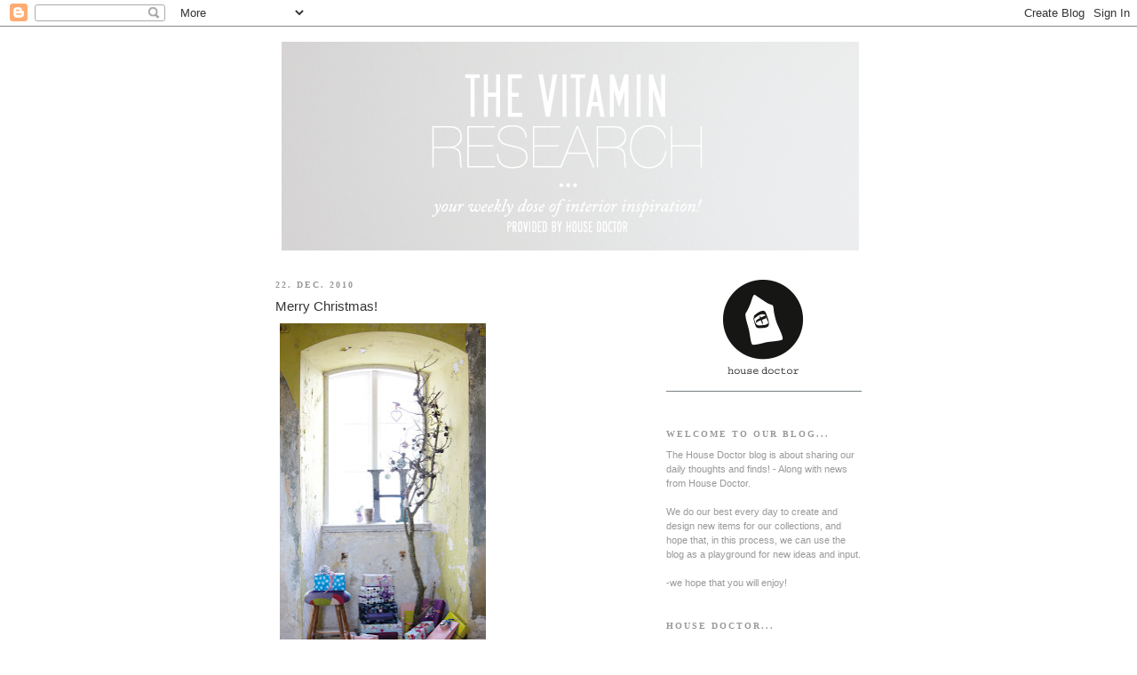

--- FILE ---
content_type: text/html; charset=UTF-8
request_url: https://housedoctordk.blogspot.com/2010/12/
body_size: 12025
content:
<!DOCTYPE html>
<html dir='ltr'>
<head>
<link href='https://www.blogger.com/static/v1/widgets/2944754296-widget_css_bundle.css' rel='stylesheet' type='text/css'/>
<meta content='text/html; charset=UTF-8' http-equiv='Content-Type'/>
<meta content='blogger' name='generator'/>
<link href='https://housedoctordk.blogspot.com/favicon.ico' rel='icon' type='image/x-icon'/>
<link href='http://housedoctordk.blogspot.com/2010/12/' rel='canonical'/>
<link rel="alternate" type="application/atom+xml" title="Interior vitamins by House Doctor - Atom" href="https://housedoctordk.blogspot.com/feeds/posts/default" />
<link rel="alternate" type="application/rss+xml" title="Interior vitamins by House Doctor - RSS" href="https://housedoctordk.blogspot.com/feeds/posts/default?alt=rss" />
<link rel="service.post" type="application/atom+xml" title="Interior vitamins by House Doctor - Atom" href="https://www.blogger.com/feeds/3402320895102591426/posts/default" />
<!--Can't find substitution for tag [blog.ieCssRetrofitLinks]-->
<meta content='http://housedoctordk.blogspot.com/2010/12/' property='og:url'/>
<meta content='Interior vitamins by House Doctor' property='og:title'/>
<meta content='' property='og:description'/>
<title>Interior vitamins by House Doctor: 12/2010</title>
<style id='page-skin-1' type='text/css'><!--
/*
-----------------------------------------------
Blogger Template Style
Name:     Minima
Date:     26 Feb 2004
Updated by: Blogger Team
----------------------------------------------- */
/* Use this with templates/template-twocol.html */
body {
background:#ffffff;
margin:0;
color:#333333;
font:x-small Georgia Serif;
font-size/* */:/**/small;
font-size: /**/small;
text-align: center;
}
a:link {
color:#a2c4c9;
text-decoration:none;
}
a:visited {
color:#a2c4c9;
text-decoration:none;
}
a:hover {
color:#333333;
text-decoration:underline;
}
a img {
border-width:0;
}
/* Header
-----------------------------------------------
*/
#header-wrapper {
width:660px;
margin:0 auto 10px;
border:1px solid #ffffff;
}
#header-inner {
background-position: center;
margin-left: auto;
margin-right: auto;
}
#header {
margin: 5px;
border: 1px solid #ffffff;
text-align: center;
color:#a77f3d;
}
#header h1 {
margin:5px 5px 0;
padding:15px 20px .25em;
line-height:1.2em;
text-transform:uppercase;
letter-spacing:.2em;
font: normal normal 10px Arial, Tahoma, Helvetica, FreeSans, sans-serif;
}
#header a {
color:#a77f3d;
text-decoration:none;
}
#header a:hover {
color:#a77f3d;
}
#header .description {
margin:0 5px 5px;
padding:0 20px 15px;
max-width:700px;
text-transform:uppercase;
letter-spacing:.2em;
line-height: 1.4em;
font: normal normal 10px Arial, Tahoma, Helvetica, FreeSans, sans-serif;
color: #a2c4c9;
}
#header img {
margin-left: auto;
margin-right: auto;
}
/* Outer-Wrapper
----------------------------------------------- */
#outer-wrapper {
width: 660px;
margin:0 auto;
padding:10px;
text-align:left;
font: normal normal 11px Arial, Tahoma, Helvetica, FreeSans, sans-serif;
}
#main-wrapper {
width: 410px;
float: left;
word-wrap: break-word; /* fix for long text breaking sidebar float in IE */
overflow: hidden;     /* fix for long non-text content breaking IE sidebar float */
}
#sidebar-wrapper {
width: 220px;
float: right;
word-wrap: break-word; /* fix for long text breaking sidebar float in IE */
overflow: hidden;      /* fix for long non-text content breaking IE sidebar float */
}
/* Headings
----------------------------------------------- */
h2 {
margin:1.5em 0 .75em;
font:normal bold 10px Georgia, Utopia, 'Palatino Linotype', Palatino, serif;
line-height: 1.4em;
text-transform:uppercase;
letter-spacing:.2em;
color:#999999;
}
/* Posts
-----------------------------------------------
*/
h2.date-header {
margin:1.5em 0 .5em;
}
.post {
margin:.5em 0 1.5em;
border-bottom:1px dotted #ffffff;
padding-bottom:1.5em;
}
.post h3 {
margin:.25em 0 0;
padding:0 0 4px;
font-size:140%;
font-weight:normal;
line-height:1.4em;
color:#333333;
}
.post h3 a, .post h3 a:visited, .post h3 strong {
display:block;
text-decoration:none;
color:#333333;
font-weight:normal;
}
.post h3 strong, .post h3 a:hover {
color:#333333;
}
.post-body {
margin:0 0 .75em;
line-height:1.6em;
}
.post-body blockquote {
line-height:1.3em;
}
.post-footer {
margin: .75em 0;
color:#999999;
text-transform:uppercase;
letter-spacing:.1em;
font: normal normal 10px Georgia, Utopia, 'Palatino Linotype', Palatino, serif;
line-height: 1.4em;
}
.comment-link {
margin-left:.6em;
}
.post img, table.tr-caption-container {
padding:4px;
border:1px solid #ffffff;
}
.tr-caption-container img {
border: none;
padding: 0;
}
.post blockquote {
margin:1em 20px;
}
.post blockquote p {
margin:.75em 0;
}
/* Comments
----------------------------------------------- */
#comments h4 {
margin:1em 0;
font-weight: bold;
line-height: 1.4em;
text-transform:uppercase;
letter-spacing:.2em;
color: #999999;
}
#comments-block {
margin:1em 0 1.5em;
line-height:1.6em;
}
#comments-block .comment-author {
margin:.5em 0;
}
#comments-block .comment-body {
margin:.25em 0 0;
}
#comments-block .comment-footer {
margin:-.25em 0 2em;
line-height: 1.4em;
text-transform:uppercase;
letter-spacing:.1em;
}
#comments-block .comment-body p {
margin:0 0 .75em;
}
.deleted-comment {
font-style:italic;
color:gray;
}
#blog-pager-newer-link {
float: left;
}
#blog-pager-older-link {
float: right;
}
#blog-pager {
text-align: center;
}
.feed-links {
clear: both;
line-height: 2.5em;
}
/* Sidebar Content
----------------------------------------------- */
.sidebar {
color: #999999;
line-height: 1.5em;
}
.sidebar ul {
list-style:none;
margin:0 0 0;
padding:0 0 0;
}
.sidebar li {
margin:0;
padding-top:0;
padding-right:0;
padding-bottom:.25em;
padding-left:15px;
text-indent:-15px;
line-height:1.5em;
}
.sidebar .widget, .main .widget {
border-bottom:1px dotted #ffffff;
margin:0 0 1.5em;
padding:0 0 1.5em;
}
.main .Blog {
border-bottom-width: 0;
}
/* Profile
----------------------------------------------- */
.profile-img {
float: left;
margin-top: 0;
margin-right: 5px;
margin-bottom: 5px;
margin-left: 0;
padding: 4px;
border: 1px solid #ffffff;
}
.profile-data {
margin:0;
text-transform:uppercase;
letter-spacing:.1em;
font: normal normal 10px Georgia, Utopia, 'Palatino Linotype', Palatino, serif;
color: #999999;
font-weight: bold;
line-height: 1.6em;
}
.profile-datablock {
margin:.5em 0 .5em;
}
.profile-textblock {
margin: 0.5em 0;
line-height: 1.6em;
}
.profile-link {
font: normal normal 10px Georgia, Utopia, 'Palatino Linotype', Palatino, serif;
text-transform: uppercase;
letter-spacing: .1em;
}
/* Footer
----------------------------------------------- */
#footer {
width:660px;
clear:both;
margin:0 auto;
padding-top:15px;
line-height: 1.6em;
text-transform:uppercase;
letter-spacing:.1em;
text-align: center;
}

--></style>
<link href='https://www.blogger.com/dyn-css/authorization.css?targetBlogID=3402320895102591426&amp;zx=c3c49673-0a2c-40f8-841a-66a7334c9c53' media='none' onload='if(media!=&#39;all&#39;)media=&#39;all&#39;' rel='stylesheet'/><noscript><link href='https://www.blogger.com/dyn-css/authorization.css?targetBlogID=3402320895102591426&amp;zx=c3c49673-0a2c-40f8-841a-66a7334c9c53' rel='stylesheet'/></noscript>
<meta name='google-adsense-platform-account' content='ca-host-pub-1556223355139109'/>
<meta name='google-adsense-platform-domain' content='blogspot.com'/>

</head>
<body>
<div class='navbar section' id='navbar'><div class='widget Navbar' data-version='1' id='Navbar1'><script type="text/javascript">
    function setAttributeOnload(object, attribute, val) {
      if(window.addEventListener) {
        window.addEventListener('load',
          function(){ object[attribute] = val; }, false);
      } else {
        window.attachEvent('onload', function(){ object[attribute] = val; });
      }
    }
  </script>
<div id="navbar-iframe-container"></div>
<script type="text/javascript" src="https://apis.google.com/js/platform.js"></script>
<script type="text/javascript">
      gapi.load("gapi.iframes:gapi.iframes.style.bubble", function() {
        if (gapi.iframes && gapi.iframes.getContext) {
          gapi.iframes.getContext().openChild({
              url: 'https://www.blogger.com/navbar/3402320895102591426?origin\x3dhttps://housedoctordk.blogspot.com',
              where: document.getElementById("navbar-iframe-container"),
              id: "navbar-iframe"
          });
        }
      });
    </script><script type="text/javascript">
(function() {
var script = document.createElement('script');
script.type = 'text/javascript';
script.src = '//pagead2.googlesyndication.com/pagead/js/google_top_exp.js';
var head = document.getElementsByTagName('head')[0];
if (head) {
head.appendChild(script);
}})();
</script>
</div></div>
<div id='outer-wrapper'><div id='wrap2'>
<!-- skip links for text browsers -->
<span id='skiplinks' style='display:none;'>
<a href='#main'>skip to main </a> |
      <a href='#sidebar'>skip to sidebar</a>
</span>
<div id='header-wrapper'>
<div class='header section' id='header'><div class='widget Header' data-version='1' id='Header1'>
<div id='header-inner'>
<a href='https://housedoctordk.blogspot.com/' style='display: block'>
<img alt='Interior vitamins by House Doctor' height='235px; ' id='Header1_headerimg' src='https://blogger.googleusercontent.com/img/b/R29vZ2xl/AVvXsEgUldXfiFDckkLlbGnJbCxyLYvThFsN3ch5QI9Vb0IIgCVANzftiAlKWNJTCPFZ4IFeUx-9zaWrvIXTYvGVakQ3EOXM_d0p0VE2yOIFoGbAYHJrymw6tihEM7ErsyjuyFk5BKjUo9Xd6aM/s650/ss14.png' style='display: block' width='650px; '/>
</a>
</div>
</div></div>
</div>
<div id='content-wrapper'>
<div id='crosscol-wrapper' style='text-align:center'>
<div class='crosscol no-items section' id='crosscol'></div>
</div>
<div id='main-wrapper'>
<div class='main section' id='main'><div class='widget Blog' data-version='1' id='Blog1'>
<div class='blog-posts hfeed'>

          <div class="date-outer">
        
<h2 class='date-header'><span>22. dec. 2010</span></h2>

          <div class="date-posts">
        
<div class='post-outer'>
<div class='post hentry uncustomized-post-template' itemprop='blogPost' itemscope='itemscope' itemtype='http://schema.org/BlogPosting'>
<meta content='https://blogger.googleusercontent.com/img/b/R29vZ2xl/AVvXsEgDfn8hgIVWoxQ-_HhcHIvzwJHz7zipXfjnylwq2e-blTMIs8bS6CQlGaJORFZrQNBYp7BFP0g1_kjmakA2RMAzOgOsZHH_DMDSCFhx_A7ek-ignlakxcdYFmA7ZRizhbb32gFWq0WQlt3Y/s400/merry-christmas.jpg' itemprop='image_url'/>
<meta content='3402320895102591426' itemprop='blogId'/>
<meta content='6528982805902488133' itemprop='postId'/>
<a name='6528982805902488133'></a>
<h3 class='post-title entry-title' itemprop='name'>
<a href='https://housedoctordk.blogspot.com/2010/12/merry-christmas.html'>Merry Christmas!</a>
</h3>
<div class='post-header'>
<div class='post-header-line-1'></div>
</div>
<div class='post-body entry-content' id='post-body-6528982805902488133' itemprop='description articleBody'>
<div class="separator" style="clear: both; text-align: center;"><a href="https://blogger.googleusercontent.com/img/b/R29vZ2xl/AVvXsEgDfn8hgIVWoxQ-_HhcHIvzwJHz7zipXfjnylwq2e-blTMIs8bS6CQlGaJORFZrQNBYp7BFP0g1_kjmakA2RMAzOgOsZHH_DMDSCFhx_A7ek-ignlakxcdYFmA7ZRizhbb32gFWq0WQlt3Y/s1600/merry-christmas.jpg" imageanchor="1" style="clear: left; float: left; margin-bottom: 1em; margin-right: 1em;"><img border="0" height="400" src="https://blogger.googleusercontent.com/img/b/R29vZ2xl/AVvXsEgDfn8hgIVWoxQ-_HhcHIvzwJHz7zipXfjnylwq2e-blTMIs8bS6CQlGaJORFZrQNBYp7BFP0g1_kjmakA2RMAzOgOsZHH_DMDSCFhx_A7ek-ignlakxcdYFmA7ZRizhbb32gFWq0WQlt3Y/s400/merry-christmas.jpg" width="232" /></a></div><br />
<div class="separator" style="clear: both; text-align: center;"><a href="https://blogger.googleusercontent.com/img/b/R29vZ2xl/AVvXsEjmVTVLYgJe1dBiFuy8ad8qRZjF0_f6yDud2OlFGijLmUt8vRMMC0RbI7zCrARAud5Xj3AORUFKzX_rcUvo54PzC_yA5qdH4ERTCqdCjbzQjnk25X8Nl1b7YZkk6sbNhYwv-mCLxF2y13VJ/s1600/merry-christmas1.jpg" imageanchor="1" style="clear: left; float: left; margin-bottom: 1em; margin-right: 1em;"><img border="0" height="400" src="https://blogger.googleusercontent.com/img/b/R29vZ2xl/AVvXsEjmVTVLYgJe1dBiFuy8ad8qRZjF0_f6yDud2OlFGijLmUt8vRMMC0RbI7zCrARAud5Xj3AORUFKzX_rcUvo54PzC_yA5qdH4ERTCqdCjbzQjnk25X8Nl1b7YZkk6sbNhYwv-mCLxF2y13VJ/s400/merry-christmas1.jpg" width="232" /></a></div><br />
<div class="separator" style="clear: both; text-align: center;"><a href="https://blogger.googleusercontent.com/img/b/R29vZ2xl/AVvXsEjojlBu0-ESQlfUDBj79Tpxq7ar33-b4hy5l4IrrgaSVHUQZRhwcPOrf3B62QRYDHpWIyTBr6vzAPkswrmL9nrTuwxiejr7tV_BdCrgwLEJowJnHMHDVWjVkGe7SHnltDB0tWYjfPNFgFwL/s1600/merry-christmas2.jpg" imageanchor="1" style="clear: left; float: left; margin-bottom: 1em; margin-right: 1em;"><img border="0" height="400" src="https://blogger.googleusercontent.com/img/b/R29vZ2xl/AVvXsEjojlBu0-ESQlfUDBj79Tpxq7ar33-b4hy5l4IrrgaSVHUQZRhwcPOrf3B62QRYDHpWIyTBr6vzAPkswrmL9nrTuwxiejr7tV_BdCrgwLEJowJnHMHDVWjVkGe7SHnltDB0tWYjfPNFgFwL/s400/merry-christmas2.jpg" width="232" /></a></div><br />
<div class="separator" style="clear: both; text-align: center;"><a href="https://blogger.googleusercontent.com/img/b/R29vZ2xl/AVvXsEjOyKZ9TjBBBlOTwpS4Jd0sblvhNUQk6CasapgwG-PFDYWopDUen9QEri-m0efvVfFJ7Hhv_bE_5IErUMMf5QxyYSxlSxax2Xz2kYqEwQD-7OV2p93Zh4qDV6saEog2MbyJPhoNepTwG2yO/s1600/merry-christmas3.jpg" imageanchor="1" style="clear: left; float: left; margin-bottom: 1em; margin-right: 1em;"><img border="0" height="400" src="https://blogger.googleusercontent.com/img/b/R29vZ2xl/AVvXsEjOyKZ9TjBBBlOTwpS4Jd0sblvhNUQk6CasapgwG-PFDYWopDUen9QEri-m0efvVfFJ7Hhv_bE_5IErUMMf5QxyYSxlSxax2Xz2kYqEwQD-7OV2p93Zh4qDV6saEog2MbyJPhoNepTwG2yO/s400/merry-christmas3.jpg" width="232" /></a></div><br />
<br />
<br />
<br />
<br />
<br />
<br />
<br />
<br />
<br />
<br />
<br />
<br />
<br />
<br />
<br />
<br />
<br />
<br />
<br />
<br />
<br />
Merry Christmas to all of you!<br />
Thank you for all of your participation here on our blog - we are looking forward to yet a exciting year!<br />
<br />
We will be on Christmas holiday until the 3. of January 2011<br />
- See you!
<div style='clear: both;'></div>
</div>
<div class='post-footer'>
<div class='post-footer-line post-footer-line-1'>
<span class='post-author vcard'>
POSTED BY
<span class='fn' itemprop='author' itemscope='itemscope' itemtype='http://schema.org/Person'>
<meta content='https://www.blogger.com/profile/10071870535139395216' itemprop='url'/>
<a class='g-profile' href='https://www.blogger.com/profile/10071870535139395216' rel='author' title='author profile'>
<span itemprop='name'>House Doctor</span>
</a>
</span>
</span>
<span class='post-timestamp'>
</span>
<span class='post-comment-link'>
<a class='comment-link' href='https://housedoctordk.blogspot.com/2010/12/merry-christmas.html#comment-form' onclick=''>
6 kommentarer:
  </a>
</span>
<span class='post-icons'>
<span class='item-action'>
<a href='https://www.blogger.com/email-post/3402320895102591426/6528982805902488133' title='Send opslag med mail'>
<img alt='' class='icon-action' height='13' src='https://resources.blogblog.com/img/icon18_email.gif' width='18'/>
</a>
</span>
<span class='item-control blog-admin pid-159128050'>
<a href='https://www.blogger.com/post-edit.g?blogID=3402320895102591426&postID=6528982805902488133&from=pencil' title='Rediger opslag'>
<img alt='' class='icon-action' height='18' src='https://resources.blogblog.com/img/icon18_edit_allbkg.gif' width='18'/>
</a>
</span>
</span>
<div class='post-share-buttons goog-inline-block'>
<a class='goog-inline-block share-button sb-email' href='https://www.blogger.com/share-post.g?blogID=3402320895102591426&postID=6528982805902488133&target=email' target='_blank' title='Send med mail'><span class='share-button-link-text'>Send med mail</span></a><a class='goog-inline-block share-button sb-blog' href='https://www.blogger.com/share-post.g?blogID=3402320895102591426&postID=6528982805902488133&target=blog' onclick='window.open(this.href, "_blank", "height=270,width=475"); return false;' target='_blank' title='Blog om dette!'><span class='share-button-link-text'>Blog om dette!</span></a><a class='goog-inline-block share-button sb-twitter' href='https://www.blogger.com/share-post.g?blogID=3402320895102591426&postID=6528982805902488133&target=twitter' target='_blank' title='Del på X'><span class='share-button-link-text'>Del på X</span></a><a class='goog-inline-block share-button sb-facebook' href='https://www.blogger.com/share-post.g?blogID=3402320895102591426&postID=6528982805902488133&target=facebook' onclick='window.open(this.href, "_blank", "height=430,width=640"); return false;' target='_blank' title='Del via Facebook'><span class='share-button-link-text'>Del via Facebook</span></a><a class='goog-inline-block share-button sb-pinterest' href='https://www.blogger.com/share-post.g?blogID=3402320895102591426&postID=6528982805902488133&target=pinterest' target='_blank' title='Del på Pinterest'><span class='share-button-link-text'>Del på Pinterest</span></a>
</div>
</div>
<div class='post-footer-line post-footer-line-2'>
<span class='post-labels'>
</span>
</div>
<div class='post-footer-line post-footer-line-3'>
<span class='post-location'>
</span>
</div>
</div>
</div>
</div>

          </div></div>
        

          <div class="date-outer">
        
<h2 class='date-header'><span>20. dec. 2010</span></h2>

          <div class="date-posts">
        
<div class='post-outer'>
<div class='post hentry uncustomized-post-template' itemprop='blogPost' itemscope='itemscope' itemtype='http://schema.org/BlogPosting'>
<meta content='https://blogger.googleusercontent.com/img/b/R29vZ2xl/AVvXsEiR3Ll0y5krBtACEb-5T0kLPoiZAnZ2T88q8R-U_esbflurdhFFTttrSjNqhAzDcdD0bJIHII6bIsv4x6zKom4Dm1Ffl_xj4OIlc36r0Dyo9BOp631bAThBxL2plhLDgxJv7EXcLJYWjl28/s400/ramasjan.png' itemprop='image_url'/>
<meta content='3402320895102591426' itemprop='blogId'/>
<meta content='4153663341563979201' itemprop='postId'/>
<a name='4153663341563979201'></a>
<h3 class='post-title entry-title' itemprop='name'>
<a href='https://housedoctordk.blogspot.com/2010/12/house-doctor-on-dr-ramasjang.html'>House Doctor on DR Ramasjang</a>
</h3>
<div class='post-header'>
<div class='post-header-line-1'></div>
</div>
<div class='post-body entry-content' id='post-body-4153663341563979201' itemprop='description articleBody'>
<div class="separator" style="clear: both; text-align: center;"><a href="https://blogger.googleusercontent.com/img/b/R29vZ2xl/AVvXsEiR3Ll0y5krBtACEb-5T0kLPoiZAnZ2T88q8R-U_esbflurdhFFTttrSjNqhAzDcdD0bJIHII6bIsv4x6zKom4Dm1Ffl_xj4OIlc36r0Dyo9BOp631bAThBxL2plhLDgxJv7EXcLJYWjl28/s1600/ramasjan.png" imageanchor="1" style="clear: left; float: left; margin-bottom: 1em; margin-right: 1em;"><img border="0" height="227" src="https://blogger.googleusercontent.com/img/b/R29vZ2xl/AVvXsEiR3Ll0y5krBtACEb-5T0kLPoiZAnZ2T88q8R-U_esbflurdhFFTttrSjNqhAzDcdD0bJIHII6bIsv4x6zKom4Dm1Ffl_xj4OIlc36r0Dyo9BOp631bAThBxL2plhLDgxJv7EXcLJYWjl28/s400/ramasjan.png" width="400" /></a></div><br />
<br />
<br />
<br />
<br />
<br />
<br />
<br />
<br />
<br />
<br />
<br />
Danish televison has a cool channel and website for kids, Ramasjang. They have decorated a web site, "Christmas Gift workshop", with only House Doctor items - We think it is so fun and cool - check it out <a href="http://www.dr.dk/Ramasjang/skab/julegaver/index.htm">here</a>!
<div style='clear: both;'></div>
</div>
<div class='post-footer'>
<div class='post-footer-line post-footer-line-1'>
<span class='post-author vcard'>
POSTED BY
<span class='fn' itemprop='author' itemscope='itemscope' itemtype='http://schema.org/Person'>
<meta content='https://www.blogger.com/profile/10071870535139395216' itemprop='url'/>
<a class='g-profile' href='https://www.blogger.com/profile/10071870535139395216' rel='author' title='author profile'>
<span itemprop='name'>House Doctor</span>
</a>
</span>
</span>
<span class='post-timestamp'>
</span>
<span class='post-comment-link'>
<a class='comment-link' href='https://housedoctordk.blogspot.com/2010/12/house-doctor-on-dr-ramasjang.html#comment-form' onclick=''>
Ingen kommentarer:
  </a>
</span>
<span class='post-icons'>
<span class='item-action'>
<a href='https://www.blogger.com/email-post/3402320895102591426/4153663341563979201' title='Send opslag med mail'>
<img alt='' class='icon-action' height='13' src='https://resources.blogblog.com/img/icon18_email.gif' width='18'/>
</a>
</span>
<span class='item-control blog-admin pid-159128050'>
<a href='https://www.blogger.com/post-edit.g?blogID=3402320895102591426&postID=4153663341563979201&from=pencil' title='Rediger opslag'>
<img alt='' class='icon-action' height='18' src='https://resources.blogblog.com/img/icon18_edit_allbkg.gif' width='18'/>
</a>
</span>
</span>
<div class='post-share-buttons goog-inline-block'>
<a class='goog-inline-block share-button sb-email' href='https://www.blogger.com/share-post.g?blogID=3402320895102591426&postID=4153663341563979201&target=email' target='_blank' title='Send med mail'><span class='share-button-link-text'>Send med mail</span></a><a class='goog-inline-block share-button sb-blog' href='https://www.blogger.com/share-post.g?blogID=3402320895102591426&postID=4153663341563979201&target=blog' onclick='window.open(this.href, "_blank", "height=270,width=475"); return false;' target='_blank' title='Blog om dette!'><span class='share-button-link-text'>Blog om dette!</span></a><a class='goog-inline-block share-button sb-twitter' href='https://www.blogger.com/share-post.g?blogID=3402320895102591426&postID=4153663341563979201&target=twitter' target='_blank' title='Del på X'><span class='share-button-link-text'>Del på X</span></a><a class='goog-inline-block share-button sb-facebook' href='https://www.blogger.com/share-post.g?blogID=3402320895102591426&postID=4153663341563979201&target=facebook' onclick='window.open(this.href, "_blank", "height=430,width=640"); return false;' target='_blank' title='Del via Facebook'><span class='share-button-link-text'>Del via Facebook</span></a><a class='goog-inline-block share-button sb-pinterest' href='https://www.blogger.com/share-post.g?blogID=3402320895102591426&postID=4153663341563979201&target=pinterest' target='_blank' title='Del på Pinterest'><span class='share-button-link-text'>Del på Pinterest</span></a>
</div>
</div>
<div class='post-footer-line post-footer-line-2'>
<span class='post-labels'>
</span>
</div>
<div class='post-footer-line post-footer-line-3'>
<span class='post-location'>
</span>
</div>
</div>
</div>
</div>

          </div></div>
        

          <div class="date-outer">
        
<h2 class='date-header'><span>17. dec. 2010</span></h2>

          <div class="date-posts">
        
<div class='post-outer'>
<div class='post hentry uncustomized-post-template' itemprop='blogPost' itemscope='itemscope' itemtype='http://schema.org/BlogPosting'>
<meta content='https://blogger.googleusercontent.com/img/b/R29vZ2xl/AVvXsEgs24X4XnWLPDXhBSLtzfIbM0phfy6s76CLTLyD5eXwx3P8r14rLRBW4VP2yAPdCIpf0xW-lwBx3tPCsq-Pd9LcQRtjzIGGoVfIrsQnMxRO1khTc2yHkmt52avQAG6qiAqCEs4qoJVJdi8q/s400/Everyday11_1.jpg' itemprop='image_url'/>
<meta content='3402320895102591426' itemprop='blogId'/>
<meta content='7000566151173428349' itemprop='postId'/>
<a name='7000566151173428349'></a>
<h3 class='post-title entry-title' itemprop='name'>
<a href='https://housedoctordk.blogspot.com/2010/12/everyday-2011-first-sneak-peak.html'>Everyday 2011 - First Sneak Peak!</a>
</h3>
<div class='post-header'>
<div class='post-header-line-1'></div>
</div>
<div class='post-body entry-content' id='post-body-7000566151173428349' itemprop='description articleBody'>
<div class="separator" style="clear: both; text-align: center;"><a href="https://blogger.googleusercontent.com/img/b/R29vZ2xl/AVvXsEgs24X4XnWLPDXhBSLtzfIbM0phfy6s76CLTLyD5eXwx3P8r14rLRBW4VP2yAPdCIpf0xW-lwBx3tPCsq-Pd9LcQRtjzIGGoVfIrsQnMxRO1khTc2yHkmt52avQAG6qiAqCEs4qoJVJdi8q/s1600/Everyday11_1.jpg" imageanchor="1" style="clear: left; float: left; margin-bottom: 1em; margin-right: 1em;"><img border="0" height="270" src="https://blogger.googleusercontent.com/img/b/R29vZ2xl/AVvXsEgs24X4XnWLPDXhBSLtzfIbM0phfy6s76CLTLyD5eXwx3P8r14rLRBW4VP2yAPdCIpf0xW-lwBx3tPCsq-Pd9LcQRtjzIGGoVfIrsQnMxRO1khTc2yHkmt52avQAG6qiAqCEs4qoJVJdi8q/s400/Everyday11_1.jpg" width="400" /></a></div><br />
<div class="separator" style="clear: both; text-align: center;"><a href="https://blogger.googleusercontent.com/img/b/R29vZ2xl/AVvXsEju-DdmthBlY3taLiJTRGN_SNF6gxuuZ2k7DoTBZ_S0-mmEk6J8fAsr1g0l4ebsjYfG2FrFCLJ0PEOEYqMF3nKGT8qthiPFK5hWsgP8qV21mPcZ29fSLA9-z6VgwxzAsK9GvfkPQmgRfZ20/s1600/Everyday11_2.jpg" imageanchor="1" style="clear: left; float: left; margin-bottom: 1em; margin-right: 1em;"><img border="0" height="270" src="https://blogger.googleusercontent.com/img/b/R29vZ2xl/AVvXsEju-DdmthBlY3taLiJTRGN_SNF6gxuuZ2k7DoTBZ_S0-mmEk6J8fAsr1g0l4ebsjYfG2FrFCLJ0PEOEYqMF3nKGT8qthiPFK5hWsgP8qV21mPcZ29fSLA9-z6VgwxzAsK9GvfkPQmgRfZ20/s400/Everyday11_2.jpg" width="400" /></a></div><br />
<div class="separator" style="clear: both; text-align: center;"><a href="https://blogger.googleusercontent.com/img/b/R29vZ2xl/AVvXsEg7JuMpJOXxmmVKOm0OC-b9fmzvvlIzxIQuJ6BSuklmc9cNV0mjEX4JkCT1JbKFlF9Kb1T8Wd5oNfAF-1bHJKT8I_BWQVKDA713SfDHwB09Aksg4wQHXgtWYxOikrZqRGEE3M6Mjpji_ZCy/s1600/Everyday11_3.jpg" imageanchor="1" style="clear: left; float: left; margin-bottom: 1em; margin-right: 1em;"><img border="0" height="270" src="https://blogger.googleusercontent.com/img/b/R29vZ2xl/AVvXsEg7JuMpJOXxmmVKOm0OC-b9fmzvvlIzxIQuJ6BSuklmc9cNV0mjEX4JkCT1JbKFlF9Kb1T8Wd5oNfAF-1bHJKT8I_BWQVKDA713SfDHwB09Aksg4wQHXgtWYxOikrZqRGEE3M6Mjpji_ZCy/s400/Everyday11_3.jpg" width="400" /></a></div><br />
<br />
<br />
<br />
<br />
<br />
<br />
<br />
<br />
<br />
<br />
<br />
<br />
Here's the first sneak peak from our next collection - Everyday 2011!<br />
<br />
The catalogue wen't to print yesterday(we have been working hard all of December to make it) - and it will be online on our web site in the first week of the new year - we will announce the day here - we can't wait to show you!
<div style='clear: both;'></div>
</div>
<div class='post-footer'>
<div class='post-footer-line post-footer-line-1'>
<span class='post-author vcard'>
POSTED BY
<span class='fn' itemprop='author' itemscope='itemscope' itemtype='http://schema.org/Person'>
<meta content='https://www.blogger.com/profile/10071870535139395216' itemprop='url'/>
<a class='g-profile' href='https://www.blogger.com/profile/10071870535139395216' rel='author' title='author profile'>
<span itemprop='name'>House Doctor</span>
</a>
</span>
</span>
<span class='post-timestamp'>
</span>
<span class='post-comment-link'>
<a class='comment-link' href='https://housedoctordk.blogspot.com/2010/12/everyday-2011-first-sneak-peak.html#comment-form' onclick=''>
7 kommentarer:
  </a>
</span>
<span class='post-icons'>
<span class='item-action'>
<a href='https://www.blogger.com/email-post/3402320895102591426/7000566151173428349' title='Send opslag med mail'>
<img alt='' class='icon-action' height='13' src='https://resources.blogblog.com/img/icon18_email.gif' width='18'/>
</a>
</span>
<span class='item-control blog-admin pid-159128050'>
<a href='https://www.blogger.com/post-edit.g?blogID=3402320895102591426&postID=7000566151173428349&from=pencil' title='Rediger opslag'>
<img alt='' class='icon-action' height='18' src='https://resources.blogblog.com/img/icon18_edit_allbkg.gif' width='18'/>
</a>
</span>
</span>
<div class='post-share-buttons goog-inline-block'>
<a class='goog-inline-block share-button sb-email' href='https://www.blogger.com/share-post.g?blogID=3402320895102591426&postID=7000566151173428349&target=email' target='_blank' title='Send med mail'><span class='share-button-link-text'>Send med mail</span></a><a class='goog-inline-block share-button sb-blog' href='https://www.blogger.com/share-post.g?blogID=3402320895102591426&postID=7000566151173428349&target=blog' onclick='window.open(this.href, "_blank", "height=270,width=475"); return false;' target='_blank' title='Blog om dette!'><span class='share-button-link-text'>Blog om dette!</span></a><a class='goog-inline-block share-button sb-twitter' href='https://www.blogger.com/share-post.g?blogID=3402320895102591426&postID=7000566151173428349&target=twitter' target='_blank' title='Del på X'><span class='share-button-link-text'>Del på X</span></a><a class='goog-inline-block share-button sb-facebook' href='https://www.blogger.com/share-post.g?blogID=3402320895102591426&postID=7000566151173428349&target=facebook' onclick='window.open(this.href, "_blank", "height=430,width=640"); return false;' target='_blank' title='Del via Facebook'><span class='share-button-link-text'>Del via Facebook</span></a><a class='goog-inline-block share-button sb-pinterest' href='https://www.blogger.com/share-post.g?blogID=3402320895102591426&postID=7000566151173428349&target=pinterest' target='_blank' title='Del på Pinterest'><span class='share-button-link-text'>Del på Pinterest</span></a>
</div>
</div>
<div class='post-footer-line post-footer-line-2'>
<span class='post-labels'>
</span>
</div>
<div class='post-footer-line post-footer-line-3'>
<span class='post-location'>
</span>
</div>
</div>
</div>
</div>

          </div></div>
        

          <div class="date-outer">
        
<h2 class='date-header'><span>1. dec. 2010</span></h2>

          <div class="date-posts">
        
<div class='post-outer'>
<div class='post hentry uncustomized-post-template' itemprop='blogPost' itemscope='itemscope' itemtype='http://schema.org/BlogPosting'>
<meta content='https://blogger.googleusercontent.com/img/b/R29vZ2xl/AVvXsEhptEmlkqEHOKrYzkEOcI5gdF1jUPn-5dFov8_ggBimPv345_xF5d_f1UdqCzGlJNbEwJGXqZVDvodHief2Q0ZILBu4U7s1aCblRmOSvBnkJl-nxy6Q9XMMi6ckV0t8Rr8h2mIqaqjtnWDr/s640/1-dec.jpg' itemprop='image_url'/>
<meta content='3402320895102591426' itemprop='blogId'/>
<meta content='4611612551690697302' itemprop='postId'/>
<a name='4611612551690697302'></a>
<h3 class='post-title entry-title' itemprop='name'>
<a href='https://housedoctordk.blogspot.com/2010/12/happy-1st-of-december.html'>Happy 1st of December!</a>
</h3>
<div class='post-header'>
<div class='post-header-line-1'></div>
</div>
<div class='post-body entry-content' id='post-body-4611612551690697302' itemprop='description articleBody'>
<div class="separator" style="clear: both; text-align: center;"><a href="https://blogger.googleusercontent.com/img/b/R29vZ2xl/AVvXsEhptEmlkqEHOKrYzkEOcI5gdF1jUPn-5dFov8_ggBimPv345_xF5d_f1UdqCzGlJNbEwJGXqZVDvodHief2Q0ZILBu4U7s1aCblRmOSvBnkJl-nxy6Q9XMMi6ckV0t8Rr8h2mIqaqjtnWDr/s1600/1-dec.jpg" imageanchor="1" style="clear: left; float: left; margin-bottom: 1em; margin-right: 1em;"><img border="0" height="640" src="https://blogger.googleusercontent.com/img/b/R29vZ2xl/AVvXsEhptEmlkqEHOKrYzkEOcI5gdF1jUPn-5dFov8_ggBimPv345_xF5d_f1UdqCzGlJNbEwJGXqZVDvodHief2Q0ZILBu4U7s1aCblRmOSvBnkJl-nxy6Q9XMMi6ckV0t8Rr8h2mIqaqjtnWDr/s640/1-dec.jpg" width="444" /></a></div>
<div style='clear: both;'></div>
</div>
<div class='post-footer'>
<div class='post-footer-line post-footer-line-1'>
<span class='post-author vcard'>
POSTED BY
<span class='fn' itemprop='author' itemscope='itemscope' itemtype='http://schema.org/Person'>
<meta content='https://www.blogger.com/profile/10071870535139395216' itemprop='url'/>
<a class='g-profile' href='https://www.blogger.com/profile/10071870535139395216' rel='author' title='author profile'>
<span itemprop='name'>House Doctor</span>
</a>
</span>
</span>
<span class='post-timestamp'>
</span>
<span class='post-comment-link'>
<a class='comment-link' href='https://housedoctordk.blogspot.com/2010/12/happy-1st-of-december.html#comment-form' onclick=''>
4 kommentarer:
  </a>
</span>
<span class='post-icons'>
<span class='item-action'>
<a href='https://www.blogger.com/email-post/3402320895102591426/4611612551690697302' title='Send opslag med mail'>
<img alt='' class='icon-action' height='13' src='https://resources.blogblog.com/img/icon18_email.gif' width='18'/>
</a>
</span>
<span class='item-control blog-admin pid-159128050'>
<a href='https://www.blogger.com/post-edit.g?blogID=3402320895102591426&postID=4611612551690697302&from=pencil' title='Rediger opslag'>
<img alt='' class='icon-action' height='18' src='https://resources.blogblog.com/img/icon18_edit_allbkg.gif' width='18'/>
</a>
</span>
</span>
<div class='post-share-buttons goog-inline-block'>
<a class='goog-inline-block share-button sb-email' href='https://www.blogger.com/share-post.g?blogID=3402320895102591426&postID=4611612551690697302&target=email' target='_blank' title='Send med mail'><span class='share-button-link-text'>Send med mail</span></a><a class='goog-inline-block share-button sb-blog' href='https://www.blogger.com/share-post.g?blogID=3402320895102591426&postID=4611612551690697302&target=blog' onclick='window.open(this.href, "_blank", "height=270,width=475"); return false;' target='_blank' title='Blog om dette!'><span class='share-button-link-text'>Blog om dette!</span></a><a class='goog-inline-block share-button sb-twitter' href='https://www.blogger.com/share-post.g?blogID=3402320895102591426&postID=4611612551690697302&target=twitter' target='_blank' title='Del på X'><span class='share-button-link-text'>Del på X</span></a><a class='goog-inline-block share-button sb-facebook' href='https://www.blogger.com/share-post.g?blogID=3402320895102591426&postID=4611612551690697302&target=facebook' onclick='window.open(this.href, "_blank", "height=430,width=640"); return false;' target='_blank' title='Del via Facebook'><span class='share-button-link-text'>Del via Facebook</span></a><a class='goog-inline-block share-button sb-pinterest' href='https://www.blogger.com/share-post.g?blogID=3402320895102591426&postID=4611612551690697302&target=pinterest' target='_blank' title='Del på Pinterest'><span class='share-button-link-text'>Del på Pinterest</span></a>
</div>
</div>
<div class='post-footer-line post-footer-line-2'>
<span class='post-labels'>
</span>
</div>
<div class='post-footer-line post-footer-line-3'>
<span class='post-location'>
</span>
</div>
</div>
</div>
</div>

        </div></div>
      
</div>
<div class='blog-pager' id='blog-pager'>
<span id='blog-pager-newer-link'>
<a class='blog-pager-newer-link' href='https://housedoctordk.blogspot.com/search?updated-max=2011-01-27T11:51:00%2B01:00&amp;max-results=7&amp;reverse-paginate=true' id='Blog1_blog-pager-newer-link' title='Nyere opslag'>Nyere opslag</a>
</span>
<span id='blog-pager-older-link'>
<a class='blog-pager-older-link' href='https://housedoctordk.blogspot.com/search?updated-max=2010-12-01T13:31:00%2B01:00&amp;max-results=7' id='Blog1_blog-pager-older-link' title='Ældre opslag'>Ældre opslag</a>
</span>
<a class='home-link' href='https://housedoctordk.blogspot.com/'>Start</a>
</div>
<div class='clear'></div>
<div class='blog-feeds'>
<div class='feed-links'>
Abonner på:
<a class='feed-link' href='https://housedoctordk.blogspot.com/feeds/posts/default' target='_blank' type='application/atom+xml'>Kommentarer (Atom)</a>
</div>
</div>
</div></div>
</div>
<div id='sidebar-wrapper'>
<div class='sidebar section' id='sidebar'><div class='widget Image' data-version='1' id='Image1'>
<div class='widget-content'>
<img alt='' height='145' id='Image1_img' src='https://blogger.googleusercontent.com/img/b/R29vZ2xl/AVvXsEi4jiuJCVKWv-B3HKQ4BMGWe_fEpZqnKgS3alvIA3t0PAiSaG0VmMr-qGrpETvetMgZ30G1R4FsCbYxMPUHENM6qa63zSiOJ33chnA_xj_XLVhHGBrK4WWv3rcHHLkhGT4cufQR0lX6hlM/s1600/HD-blog-logo.new.png' width='220'/>
<br/>
</div>
<div class='clear'></div>
</div><div class='widget Text' data-version='1' id='Text2'>
<h2 class='title'>WELCOME TO OUR BLOG...</h2>
<div class='widget-content'>
The House Doctor blog is about sharing our daily thoughts and finds! - Along with news from House Doctor.<div><br/></div><div>We do our best every day to create and design new items for our collections, and hope that, in this process, we can use the blog as a playground for new ideas and input.</div><div><br/></div><div>-we hope that you will enjoy!</div>
</div>
<div class='clear'></div>
</div><div class='widget Text' data-version='1' id='Text3'>
<h2 class='title'>HOUSE DOCTOR...</h2>
<div class='widget-content'>
House Doctor is a danish based interior company.<div>Our style is provocative, personal and not too formal. We believe that the time right now is a time for mixing the elements rather than matching the elements.</div>
</div>
<div class='clear'></div>
</div><div class='widget Text' data-version='1' id='Text1'>
<h2 class='title'>VISIT OUR WEBSITE...</h2>
<div class='widget-content'>
<a href="http://housedoctor.dk/?changelang=yes">www.housedoctor.dk</a>
</div>
<div class='clear'></div>
</div><div class='widget Text' data-version='1' id='Text4'>
<h2 class='title'>CATALOGUES...</h2>
<div class='widget-content'>
<a href="http://ipaper.housedoctor.dk/Everyday2014shop/">Everyday S/S 2014</a><br /><br /><a href="http://ipaper.ipapercms.dk/HouseDoctor/Moments2011/Accessible.aspx"></a><br />
</div>
<div class='clear'></div>
</div><div class='widget Text' data-version='1' id='Text6'>
<h2 class='title'>BE OUR FRIEND...</h2>
<div class='widget-content'>
<a href="http://www.facebook.com/pages/House-Doctor/145752649076">Follow us on facebook</a>
</div>
<div class='clear'></div>
</div><div class='widget Subscribe' data-version='1' id='Subscribe1'>
<div style='white-space:nowrap'>
<h2 class='title'>SUBSCRIBE TO...</h2>
<div class='widget-content'>
<div class='subscribe-wrapper subscribe-type-POST'>
<div class='subscribe expanded subscribe-type-POST' id='SW_READER_LIST_Subscribe1POST' style='display:none;'>
<div class='top'>
<span class='inner' onclick='return(_SW_toggleReaderList(event, "Subscribe1POST"));'>
<img class='subscribe-dropdown-arrow' src='https://resources.blogblog.com/img/widgets/arrow_dropdown.gif'/>
<img align='absmiddle' alt='' border='0' class='feed-icon' src='https://resources.blogblog.com/img/icon_feed12.png'/>
Opslag
</span>
<div class='feed-reader-links'>
<a class='feed-reader-link' href='https://www.netvibes.com/subscribe.php?url=https%3A%2F%2Fhousedoctordk.blogspot.com%2Ffeeds%2Fposts%2Fdefault' target='_blank'>
<img src='https://resources.blogblog.com/img/widgets/subscribe-netvibes.png'/>
</a>
<a class='feed-reader-link' href='https://add.my.yahoo.com/content?url=https%3A%2F%2Fhousedoctordk.blogspot.com%2Ffeeds%2Fposts%2Fdefault' target='_blank'>
<img src='https://resources.blogblog.com/img/widgets/subscribe-yahoo.png'/>
</a>
<a class='feed-reader-link' href='https://housedoctordk.blogspot.com/feeds/posts/default' target='_blank'>
<img align='absmiddle' class='feed-icon' src='https://resources.blogblog.com/img/icon_feed12.png'/>
                  Atom
                </a>
</div>
</div>
<div class='bottom'></div>
</div>
<div class='subscribe' id='SW_READER_LIST_CLOSED_Subscribe1POST' onclick='return(_SW_toggleReaderList(event, "Subscribe1POST"));'>
<div class='top'>
<span class='inner'>
<img class='subscribe-dropdown-arrow' src='https://resources.blogblog.com/img/widgets/arrow_dropdown.gif'/>
<span onclick='return(_SW_toggleReaderList(event, "Subscribe1POST"));'>
<img align='absmiddle' alt='' border='0' class='feed-icon' src='https://resources.blogblog.com/img/icon_feed12.png'/>
Opslag
</span>
</span>
</div>
<div class='bottom'></div>
</div>
</div>
<div class='subscribe-wrapper subscribe-type-COMMENT'>
<div class='subscribe expanded subscribe-type-COMMENT' id='SW_READER_LIST_Subscribe1COMMENT' style='display:none;'>
<div class='top'>
<span class='inner' onclick='return(_SW_toggleReaderList(event, "Subscribe1COMMENT"));'>
<img class='subscribe-dropdown-arrow' src='https://resources.blogblog.com/img/widgets/arrow_dropdown.gif'/>
<img align='absmiddle' alt='' border='0' class='feed-icon' src='https://resources.blogblog.com/img/icon_feed12.png'/>
Alle kommentarer
</span>
<div class='feed-reader-links'>
<a class='feed-reader-link' href='https://www.netvibes.com/subscribe.php?url=https%3A%2F%2Fhousedoctordk.blogspot.com%2Ffeeds%2Fcomments%2Fdefault' target='_blank'>
<img src='https://resources.blogblog.com/img/widgets/subscribe-netvibes.png'/>
</a>
<a class='feed-reader-link' href='https://add.my.yahoo.com/content?url=https%3A%2F%2Fhousedoctordk.blogspot.com%2Ffeeds%2Fcomments%2Fdefault' target='_blank'>
<img src='https://resources.blogblog.com/img/widgets/subscribe-yahoo.png'/>
</a>
<a class='feed-reader-link' href='https://housedoctordk.blogspot.com/feeds/comments/default' target='_blank'>
<img align='absmiddle' class='feed-icon' src='https://resources.blogblog.com/img/icon_feed12.png'/>
                  Atom
                </a>
</div>
</div>
<div class='bottom'></div>
</div>
<div class='subscribe' id='SW_READER_LIST_CLOSED_Subscribe1COMMENT' onclick='return(_SW_toggleReaderList(event, "Subscribe1COMMENT"));'>
<div class='top'>
<span class='inner'>
<img class='subscribe-dropdown-arrow' src='https://resources.blogblog.com/img/widgets/arrow_dropdown.gif'/>
<span onclick='return(_SW_toggleReaderList(event, "Subscribe1COMMENT"));'>
<img align='absmiddle' alt='' border='0' class='feed-icon' src='https://resources.blogblog.com/img/icon_feed12.png'/>
Alle kommentarer
</span>
</span>
</div>
<div class='bottom'></div>
</div>
</div>
<div style='clear:both'></div>
</div>
</div>
<div class='clear'></div>
</div><div class='widget Label' data-version='1' id='Label1'>
<h2>Alphabetic archive</h2>
<div class='widget-content list-label-widget-content'>
<ul>
<li>
<a dir='ltr' href='https://housedoctordk.blogspot.com/search/label/a%20sensory%20composition'>a sensory composition</a>
</li>
<li>
<a dir='ltr' href='https://housedoctordk.blogspot.com/search/label/Advent'>Advent</a>
</li>
<li>
<a dir='ltr' href='https://housedoctordk.blogspot.com/search/label/art'>art</a>
</li>
<li>
<a dir='ltr' href='https://housedoctordk.blogspot.com/search/label/Ask%C3%B8'>Askø</a>
</li>
<li>
<a dir='ltr' href='https://housedoctordk.blogspot.com/search/label/bags'>bags</a>
</li>
<li>
<a dir='ltr' href='https://housedoctordk.blogspot.com/search/label/Bath'>Bath</a>
</li>
<li>
<a dir='ltr' href='https://housedoctordk.blogspot.com/search/label/bench'>bench</a>
</li>
<li>
<a dir='ltr' href='https://housedoctordk.blogspot.com/search/label/blanket'>blanket</a>
</li>
<li>
<a dir='ltr' href='https://housedoctordk.blogspot.com/search/label/blankets'>blankets</a>
</li>
<li>
<a dir='ltr' href='https://housedoctordk.blogspot.com/search/label/Blogs'>Blogs</a>
</li>
<li>
<a dir='ltr' href='https://housedoctordk.blogspot.com/search/label/boxes'>boxes</a>
</li>
<li>
<a dir='ltr' href='https://housedoctordk.blogspot.com/search/label/Caf%C3%A9'>Café</a>
</li>
<li>
<a dir='ltr' href='https://housedoctordk.blogspot.com/search/label/Cake-of-the-week'>Cake-of-the-week</a>
</li>
<li>
<a dir='ltr' href='https://housedoctordk.blogspot.com/search/label/cards'>cards</a>
</li>
<li>
<a dir='ltr' href='https://housedoctordk.blogspot.com/search/label/ceramics'>ceramics</a>
</li>
<li>
<a dir='ltr' href='https://housedoctordk.blogspot.com/search/label/chairs'>chairs</a>
</li>
<li>
<a dir='ltr' href='https://housedoctordk.blogspot.com/search/label/Christmas'>Christmas</a>
</li>
<li>
<a dir='ltr' href='https://housedoctordk.blogspot.com/search/label/City%20Garden%207400'>City Garden 7400</a>
</li>
<li>
<a dir='ltr' href='https://housedoctordk.blogspot.com/search/label/clock'>clock</a>
</li>
<li>
<a dir='ltr' href='https://housedoctordk.blogspot.com/search/label/clothing'>clothing</a>
</li>
<li>
<a dir='ltr' href='https://housedoctordk.blogspot.com/search/label/cobber'>cobber</a>
</li>
<li>
<a dir='ltr' href='https://housedoctordk.blogspot.com/search/label/cool%20drinks'>cool drinks</a>
</li>
<li>
<a dir='ltr' href='https://housedoctordk.blogspot.com/search/label/customize'>customize</a>
</li>
<li>
<a dir='ltr' href='https://housedoctordk.blogspot.com/search/label/Decorations%20tips'>Decorations tips</a>
</li>
<li>
<a dir='ltr' href='https://housedoctordk.blogspot.com/search/label/design'>design</a>
</li>
<li>
<a dir='ltr' href='https://housedoctordk.blogspot.com/search/label/design%20school%20project'>design school project</a>
</li>
<li>
<a dir='ltr' href='https://housedoctordk.blogspot.com/search/label/desk'>desk</a>
</li>
<li>
<a dir='ltr' href='https://housedoctordk.blogspot.com/search/label/DIY'>DIY</a>
</li>
<li>
<a dir='ltr' href='https://housedoctordk.blogspot.com/search/label/Everyday%202012'>Everyday 2012</a>
</li>
<li>
<a dir='ltr' href='https://housedoctordk.blogspot.com/search/label/Everyday%202013'>Everyday 2013</a>
</li>
<li>
<a dir='ltr' href='https://housedoctordk.blogspot.com/search/label/Everyday%202014'>Everyday 2014</a>
</li>
<li>
<a dir='ltr' href='https://housedoctordk.blogspot.com/search/label/Fairs'>Fairs</a>
</li>
<li>
<a dir='ltr' href='https://housedoctordk.blogspot.com/search/label/fashion'>fashion</a>
</li>
<li>
<a dir='ltr' href='https://housedoctordk.blogspot.com/search/label/formex'>formex</a>
</li>
<li>
<a dir='ltr' href='https://housedoctordk.blogspot.com/search/label/frames'>frames</a>
</li>
<li>
<a dir='ltr' href='https://housedoctordk.blogspot.com/search/label/Furnitures'>Furnitures</a>
</li>
<li>
<a dir='ltr' href='https://housedoctordk.blogspot.com/search/label/Garden'>Garden</a>
</li>
<li>
<a dir='ltr' href='https://housedoctordk.blogspot.com/search/label/gift%20display'>gift display</a>
</li>
<li>
<a dir='ltr' href='https://housedoctordk.blogspot.com/search/label/Glasv%C3%A6rket'>Glasværket</a>
</li>
<li>
<a dir='ltr' href='https://housedoctordk.blogspot.com/search/label/goteborg'>goteborg</a>
</li>
<li>
<a dir='ltr' href='https://housedoctordk.blogspot.com/search/label/gothenburg'>gothenburg</a>
</li>
<li>
<a dir='ltr' href='https://housedoctordk.blogspot.com/search/label/Home%20decor'>Home decor</a>
</li>
<li>
<a dir='ltr' href='https://housedoctordk.blogspot.com/search/label/Home%20office'>Home office</a>
</li>
<li>
<a dir='ltr' href='https://housedoctordk.blogspot.com/search/label/House%20Doctor'>House Doctor</a>
</li>
<li>
<a dir='ltr' href='https://housedoctordk.blogspot.com/search/label/House%20Doctor%20-%20Behind%20the%20scenes'>House Doctor - Behind the scenes</a>
</li>
<li>
<a dir='ltr' href='https://housedoctordk.blogspot.com/search/label/House%20Doctor%20catalogues'>House Doctor catalogues</a>
</li>
<li>
<a dir='ltr' href='https://housedoctordk.blogspot.com/search/label/House%20Doctor%20dealer'>House Doctor dealer</a>
</li>
<li>
<a dir='ltr' href='https://housedoctordk.blogspot.com/search/label/House%20Doctor%20Products'>House Doctor Products</a>
</li>
<li>
<a dir='ltr' href='https://housedoctordk.blogspot.com/search/label/Inspiration'>Inspiration</a>
</li>
<li>
<a dir='ltr' href='https://housedoctordk.blogspot.com/search/label/interior'>interior</a>
</li>
<li>
<a dir='ltr' href='https://housedoctordk.blogspot.com/search/label/jewelleries'>jewelleries</a>
</li>
<li>
<a dir='ltr' href='https://housedoctordk.blogspot.com/search/label/kitchen'>kitchen</a>
</li>
<li>
<a dir='ltr' href='https://housedoctordk.blogspot.com/search/label/lamps'>lamps</a>
</li>
<li>
<a dir='ltr' href='https://housedoctordk.blogspot.com/search/label/lanterns'>lanterns</a>
</li>
<li>
<a dir='ltr' href='https://housedoctordk.blogspot.com/search/label/Magasin'>Magasin</a>
</li>
<li>
<a dir='ltr' href='https://housedoctordk.blogspot.com/search/label/Magazines'>Magazines</a>
</li>
<li>
<a dir='ltr' href='https://housedoctordk.blogspot.com/search/label/Markets'>Markets</a>
</li>
<li>
<a dir='ltr' href='https://housedoctordk.blogspot.com/search/label/Milan%20Furniture%20Fair'>Milan Furniture Fair</a>
</li>
<li>
<a dir='ltr' href='https://housedoctordk.blogspot.com/search/label/mirror'>mirror</a>
</li>
<li>
<a dir='ltr' href='https://housedoctordk.blogspot.com/search/label/MIX'>MIX</a>
</li>
<li>
<a dir='ltr' href='https://housedoctordk.blogspot.com/search/label/Moments%202011%20collection'>Moments 2011 collection</a>
</li>
<li>
<a dir='ltr' href='https://housedoctordk.blogspot.com/search/label/Moments%202013'>Moments 2013</a>
</li>
<li>
<a dir='ltr' href='https://housedoctordk.blogspot.com/search/label/moods'>moods</a>
</li>
<li>
<a dir='ltr' href='https://housedoctordk.blogspot.com/search/label/Muffin%20cups'>Muffin cups</a>
</li>
<li>
<a dir='ltr' href='https://housedoctordk.blogspot.com/search/label/napkins'>napkins</a>
</li>
<li>
<a dir='ltr' href='https://housedoctordk.blogspot.com/search/label/nature'>nature</a>
</li>
<li>
<a dir='ltr' href='https://housedoctordk.blogspot.com/search/label/news'>news</a>
</li>
<li>
<a dir='ltr' href='https://housedoctordk.blogspot.com/search/label/Nicolas%20Vah%C3%A9'>Nicolas Vahé</a>
</li>
<li>
<a dir='ltr' href='https://housedoctordk.blogspot.com/search/label/Nordic.'>Nordic.</a>
</li>
<li>
<a dir='ltr' href='https://housedoctordk.blogspot.com/search/label/OAK'>OAK</a>
</li>
<li>
<a dir='ltr' href='https://housedoctordk.blogspot.com/search/label/oak%20veneer'>oak veneer</a>
</li>
<li>
<a dir='ltr' href='https://housedoctordk.blogspot.com/search/label/online%20shops'>online shops</a>
</li>
<li>
<a dir='ltr' href='https://housedoctordk.blogspot.com/search/label/ornament'>ornament</a>
</li>
<li>
<a dir='ltr' href='https://housedoctordk.blogspot.com/search/label/pant%20suit'>pant suit</a>
</li>
<li>
<a dir='ltr' href='https://housedoctordk.blogspot.com/search/label/paper'>paper</a>
</li>
<li>
<a dir='ltr' href='https://housedoctordk.blogspot.com/search/label/photograp'>photograp</a>
</li>
<li>
<a dir='ltr' href='https://housedoctordk.blogspot.com/search/label/pillow%20case'>pillow case</a>
</li>
<li>
<a dir='ltr' href='https://housedoctordk.blogspot.com/search/label/POINT'>POINT</a>
</li>
<li>
<a dir='ltr' href='https://housedoctordk.blogspot.com/search/label/presents'>presents</a>
</li>
<li>
<a dir='ltr' href='https://housedoctordk.blogspot.com/search/label/racks'>racks</a>
</li>
<li>
<a dir='ltr' href='https://housedoctordk.blogspot.com/search/label/redecorate'>redecorate</a>
</li>
<li>
<a dir='ltr' href='https://housedoctordk.blogspot.com/search/label/release'>release</a>
</li>
<li>
<a dir='ltr' href='https://housedoctordk.blogspot.com/search/label/ribbon'>ribbon</a>
</li>
<li>
<a dir='ltr' href='https://housedoctordk.blogspot.com/search/label/Royal%20Copenhagen'>Royal Copenhagen</a>
</li>
<li>
<a dir='ltr' href='https://housedoctordk.blogspot.com/search/label/rugs'>rugs</a>
</li>
<li>
<a dir='ltr' href='https://housedoctordk.blogspot.com/search/label/scissors'>scissors</a>
</li>
<li>
<a dir='ltr' href='https://housedoctordk.blogspot.com/search/label/Shop%20of%20the%20day'>Shop of the day</a>
</li>
<li>
<a dir='ltr' href='https://housedoctordk.blogspot.com/search/label/Shops'>Shops</a>
</li>
<li>
<a dir='ltr' href='https://housedoctordk.blogspot.com/search/label/Showlab'>Showlab</a>
</li>
<li>
<a dir='ltr' href='https://housedoctordk.blogspot.com/search/label/sofa'>sofa</a>
</li>
<li>
<a dir='ltr' href='https://housedoctordk.blogspot.com/search/label/spot%20a%20blog'>spot a blog</a>
</li>
<li>
<a dir='ltr' href='https://housedoctordk.blogspot.com/search/label/stars'>stars</a>
</li>
<li>
<a dir='ltr' href='https://housedoctordk.blogspot.com/search/label/still%20life'>still life</a>
</li>
<li>
<a dir='ltr' href='https://housedoctordk.blogspot.com/search/label/storage'>storage</a>
</li>
<li>
<a dir='ltr' href='https://housedoctordk.blogspot.com/search/label/styling'>styling</a>
</li>
<li>
<a dir='ltr' href='https://housedoctordk.blogspot.com/search/label/summer'>summer</a>
</li>
<li>
<a dir='ltr' href='https://housedoctordk.blogspot.com/search/label/table%20setting'>table setting</a>
</li>
<li>
<a dir='ltr' href='https://housedoctordk.blogspot.com/search/label/tables'>tables</a>
</li>
<li>
<a dir='ltr' href='https://housedoctordk.blogspot.com/search/label/tinted%20glass'>tinted glass</a>
</li>
<li>
<a dir='ltr' href='https://housedoctordk.blogspot.com/search/label/Travelling'>Travelling</a>
</li>
<li>
<a dir='ltr' href='https://housedoctordk.blogspot.com/search/label/TV'>TV</a>
</li>
<li>
<a dir='ltr' href='https://housedoctordk.blogspot.com/search/label/Umbrellas'>Umbrellas</a>
</li>
<li>
<a dir='ltr' href='https://housedoctordk.blogspot.com/search/label/valentines%20day'>valentines day</a>
</li>
<li>
<a dir='ltr' href='https://housedoctordk.blogspot.com/search/label/vases'>vases</a>
</li>
<li>
<a dir='ltr' href='https://housedoctordk.blogspot.com/search/label/veneer'>veneer</a>
</li>
<li>
<a dir='ltr' href='https://housedoctordk.blogspot.com/search/label/video%20shoot'>video shoot</a>
</li>
<li>
<a dir='ltr' href='https://housedoctordk.blogspot.com/search/label/Wall-deco'>Wall-deco</a>
</li>
<li>
<a dir='ltr' href='https://housedoctordk.blogspot.com/search/label/We%20love....'>We love....</a>
</li>
<li>
<a dir='ltr' href='https://housedoctordk.blogspot.com/search/label/wrapping%20ideas'>wrapping ideas</a>
</li>
</ul>
<div class='clear'></div>
</div>
</div><div class='widget BlogArchive' data-version='1' id='BlogArchive1'>
<h2>Blog Archive</h2>
<div class='widget-content'>
<div id='ArchiveList'>
<div id='BlogArchive1_ArchiveList'>
<ul class='hierarchy'>
<li class='archivedate collapsed'>
<a class='toggle' href='javascript:void(0)'>
<span class='zippy'>

        &#9658;&#160;
      
</span>
</a>
<a class='post-count-link' href='https://housedoctordk.blogspot.com/2014/'>
2014
</a>
<span class='post-count' dir='ltr'>(10)</span>
<ul class='hierarchy'>
<li class='archivedate collapsed'>
<a class='toggle' href='javascript:void(0)'>
<span class='zippy'>

        &#9658;&#160;
      
</span>
</a>
<a class='post-count-link' href='https://housedoctordk.blogspot.com/2014/03/'>
mar. 2014
</a>
<span class='post-count' dir='ltr'>(2)</span>
</li>
</ul>
<ul class='hierarchy'>
<li class='archivedate collapsed'>
<a class='toggle' href='javascript:void(0)'>
<span class='zippy'>

        &#9658;&#160;
      
</span>
</a>
<a class='post-count-link' href='https://housedoctordk.blogspot.com/2014/01/'>
jan. 2014
</a>
<span class='post-count' dir='ltr'>(8)</span>
</li>
</ul>
</li>
</ul>
<ul class='hierarchy'>
<li class='archivedate collapsed'>
<a class='toggle' href='javascript:void(0)'>
<span class='zippy'>

        &#9658;&#160;
      
</span>
</a>
<a class='post-count-link' href='https://housedoctordk.blogspot.com/2013/'>
2013
</a>
<span class='post-count' dir='ltr'>(137)</span>
<ul class='hierarchy'>
<li class='archivedate collapsed'>
<a class='toggle' href='javascript:void(0)'>
<span class='zippy'>

        &#9658;&#160;
      
</span>
</a>
<a class='post-count-link' href='https://housedoctordk.blogspot.com/2013/12/'>
dec. 2013
</a>
<span class='post-count' dir='ltr'>(11)</span>
</li>
</ul>
<ul class='hierarchy'>
<li class='archivedate collapsed'>
<a class='toggle' href='javascript:void(0)'>
<span class='zippy'>

        &#9658;&#160;
      
</span>
</a>
<a class='post-count-link' href='https://housedoctordk.blogspot.com/2013/11/'>
nov. 2013
</a>
<span class='post-count' dir='ltr'>(9)</span>
</li>
</ul>
<ul class='hierarchy'>
<li class='archivedate collapsed'>
<a class='toggle' href='javascript:void(0)'>
<span class='zippy'>

        &#9658;&#160;
      
</span>
</a>
<a class='post-count-link' href='https://housedoctordk.blogspot.com/2013/10/'>
okt. 2013
</a>
<span class='post-count' dir='ltr'>(11)</span>
</li>
</ul>
<ul class='hierarchy'>
<li class='archivedate collapsed'>
<a class='toggle' href='javascript:void(0)'>
<span class='zippy'>

        &#9658;&#160;
      
</span>
</a>
<a class='post-count-link' href='https://housedoctordk.blogspot.com/2013/09/'>
sep. 2013
</a>
<span class='post-count' dir='ltr'>(11)</span>
</li>
</ul>
<ul class='hierarchy'>
<li class='archivedate collapsed'>
<a class='toggle' href='javascript:void(0)'>
<span class='zippy'>

        &#9658;&#160;
      
</span>
</a>
<a class='post-count-link' href='https://housedoctordk.blogspot.com/2013/08/'>
aug. 2013
</a>
<span class='post-count' dir='ltr'>(14)</span>
</li>
</ul>
<ul class='hierarchy'>
<li class='archivedate collapsed'>
<a class='toggle' href='javascript:void(0)'>
<span class='zippy'>

        &#9658;&#160;
      
</span>
</a>
<a class='post-count-link' href='https://housedoctordk.blogspot.com/2013/07/'>
jul. 2013
</a>
<span class='post-count' dir='ltr'>(14)</span>
</li>
</ul>
<ul class='hierarchy'>
<li class='archivedate collapsed'>
<a class='toggle' href='javascript:void(0)'>
<span class='zippy'>

        &#9658;&#160;
      
</span>
</a>
<a class='post-count-link' href='https://housedoctordk.blogspot.com/2013/06/'>
jun. 2013
</a>
<span class='post-count' dir='ltr'>(8)</span>
</li>
</ul>
<ul class='hierarchy'>
<li class='archivedate collapsed'>
<a class='toggle' href='javascript:void(0)'>
<span class='zippy'>

        &#9658;&#160;
      
</span>
</a>
<a class='post-count-link' href='https://housedoctordk.blogspot.com/2013/05/'>
maj 2013
</a>
<span class='post-count' dir='ltr'>(9)</span>
</li>
</ul>
<ul class='hierarchy'>
<li class='archivedate collapsed'>
<a class='toggle' href='javascript:void(0)'>
<span class='zippy'>

        &#9658;&#160;
      
</span>
</a>
<a class='post-count-link' href='https://housedoctordk.blogspot.com/2013/04/'>
apr. 2013
</a>
<span class='post-count' dir='ltr'>(13)</span>
</li>
</ul>
<ul class='hierarchy'>
<li class='archivedate collapsed'>
<a class='toggle' href='javascript:void(0)'>
<span class='zippy'>

        &#9658;&#160;
      
</span>
</a>
<a class='post-count-link' href='https://housedoctordk.blogspot.com/2013/03/'>
mar. 2013
</a>
<span class='post-count' dir='ltr'>(15)</span>
</li>
</ul>
<ul class='hierarchy'>
<li class='archivedate collapsed'>
<a class='toggle' href='javascript:void(0)'>
<span class='zippy'>

        &#9658;&#160;
      
</span>
</a>
<a class='post-count-link' href='https://housedoctordk.blogspot.com/2013/02/'>
feb. 2013
</a>
<span class='post-count' dir='ltr'>(9)</span>
</li>
</ul>
<ul class='hierarchy'>
<li class='archivedate collapsed'>
<a class='toggle' href='javascript:void(0)'>
<span class='zippy'>

        &#9658;&#160;
      
</span>
</a>
<a class='post-count-link' href='https://housedoctordk.blogspot.com/2013/01/'>
jan. 2013
</a>
<span class='post-count' dir='ltr'>(13)</span>
</li>
</ul>
</li>
</ul>
<ul class='hierarchy'>
<li class='archivedate collapsed'>
<a class='toggle' href='javascript:void(0)'>
<span class='zippy'>

        &#9658;&#160;
      
</span>
</a>
<a class='post-count-link' href='https://housedoctordk.blogspot.com/2012/'>
2012
</a>
<span class='post-count' dir='ltr'>(107)</span>
<ul class='hierarchy'>
<li class='archivedate collapsed'>
<a class='toggle' href='javascript:void(0)'>
<span class='zippy'>

        &#9658;&#160;
      
</span>
</a>
<a class='post-count-link' href='https://housedoctordk.blogspot.com/2012/12/'>
dec. 2012
</a>
<span class='post-count' dir='ltr'>(10)</span>
</li>
</ul>
<ul class='hierarchy'>
<li class='archivedate collapsed'>
<a class='toggle' href='javascript:void(0)'>
<span class='zippy'>

        &#9658;&#160;
      
</span>
</a>
<a class='post-count-link' href='https://housedoctordk.blogspot.com/2012/11/'>
nov. 2012
</a>
<span class='post-count' dir='ltr'>(10)</span>
</li>
</ul>
<ul class='hierarchy'>
<li class='archivedate collapsed'>
<a class='toggle' href='javascript:void(0)'>
<span class='zippy'>

        &#9658;&#160;
      
</span>
</a>
<a class='post-count-link' href='https://housedoctordk.blogspot.com/2012/10/'>
okt. 2012
</a>
<span class='post-count' dir='ltr'>(8)</span>
</li>
</ul>
<ul class='hierarchy'>
<li class='archivedate collapsed'>
<a class='toggle' href='javascript:void(0)'>
<span class='zippy'>

        &#9658;&#160;
      
</span>
</a>
<a class='post-count-link' href='https://housedoctordk.blogspot.com/2012/09/'>
sep. 2012
</a>
<span class='post-count' dir='ltr'>(9)</span>
</li>
</ul>
<ul class='hierarchy'>
<li class='archivedate collapsed'>
<a class='toggle' href='javascript:void(0)'>
<span class='zippy'>

        &#9658;&#160;
      
</span>
</a>
<a class='post-count-link' href='https://housedoctordk.blogspot.com/2012/08/'>
aug. 2012
</a>
<span class='post-count' dir='ltr'>(13)</span>
</li>
</ul>
<ul class='hierarchy'>
<li class='archivedate collapsed'>
<a class='toggle' href='javascript:void(0)'>
<span class='zippy'>

        &#9658;&#160;
      
</span>
</a>
<a class='post-count-link' href='https://housedoctordk.blogspot.com/2012/07/'>
jul. 2012
</a>
<span class='post-count' dir='ltr'>(6)</span>
</li>
</ul>
<ul class='hierarchy'>
<li class='archivedate collapsed'>
<a class='toggle' href='javascript:void(0)'>
<span class='zippy'>

        &#9658;&#160;
      
</span>
</a>
<a class='post-count-link' href='https://housedoctordk.blogspot.com/2012/06/'>
jun. 2012
</a>
<span class='post-count' dir='ltr'>(8)</span>
</li>
</ul>
<ul class='hierarchy'>
<li class='archivedate collapsed'>
<a class='toggle' href='javascript:void(0)'>
<span class='zippy'>

        &#9658;&#160;
      
</span>
</a>
<a class='post-count-link' href='https://housedoctordk.blogspot.com/2012/05/'>
maj 2012
</a>
<span class='post-count' dir='ltr'>(5)</span>
</li>
</ul>
<ul class='hierarchy'>
<li class='archivedate collapsed'>
<a class='toggle' href='javascript:void(0)'>
<span class='zippy'>

        &#9658;&#160;
      
</span>
</a>
<a class='post-count-link' href='https://housedoctordk.blogspot.com/2012/04/'>
apr. 2012
</a>
<span class='post-count' dir='ltr'>(7)</span>
</li>
</ul>
<ul class='hierarchy'>
<li class='archivedate collapsed'>
<a class='toggle' href='javascript:void(0)'>
<span class='zippy'>

        &#9658;&#160;
      
</span>
</a>
<a class='post-count-link' href='https://housedoctordk.blogspot.com/2012/03/'>
mar. 2012
</a>
<span class='post-count' dir='ltr'>(12)</span>
</li>
</ul>
<ul class='hierarchy'>
<li class='archivedate collapsed'>
<a class='toggle' href='javascript:void(0)'>
<span class='zippy'>

        &#9658;&#160;
      
</span>
</a>
<a class='post-count-link' href='https://housedoctordk.blogspot.com/2012/02/'>
feb. 2012
</a>
<span class='post-count' dir='ltr'>(10)</span>
</li>
</ul>
<ul class='hierarchy'>
<li class='archivedate collapsed'>
<a class='toggle' href='javascript:void(0)'>
<span class='zippy'>

        &#9658;&#160;
      
</span>
</a>
<a class='post-count-link' href='https://housedoctordk.blogspot.com/2012/01/'>
jan. 2012
</a>
<span class='post-count' dir='ltr'>(9)</span>
</li>
</ul>
</li>
</ul>
<ul class='hierarchy'>
<li class='archivedate collapsed'>
<a class='toggle' href='javascript:void(0)'>
<span class='zippy'>

        &#9658;&#160;
      
</span>
</a>
<a class='post-count-link' href='https://housedoctordk.blogspot.com/2011/'>
2011
</a>
<span class='post-count' dir='ltr'>(85)</span>
<ul class='hierarchy'>
<li class='archivedate collapsed'>
<a class='toggle' href='javascript:void(0)'>
<span class='zippy'>

        &#9658;&#160;
      
</span>
</a>
<a class='post-count-link' href='https://housedoctordk.blogspot.com/2011/12/'>
dec. 2011
</a>
<span class='post-count' dir='ltr'>(24)</span>
</li>
</ul>
<ul class='hierarchy'>
<li class='archivedate collapsed'>
<a class='toggle' href='javascript:void(0)'>
<span class='zippy'>

        &#9658;&#160;
      
</span>
</a>
<a class='post-count-link' href='https://housedoctordk.blogspot.com/2011/11/'>
nov. 2011
</a>
<span class='post-count' dir='ltr'>(9)</span>
</li>
</ul>
<ul class='hierarchy'>
<li class='archivedate collapsed'>
<a class='toggle' href='javascript:void(0)'>
<span class='zippy'>

        &#9658;&#160;
      
</span>
</a>
<a class='post-count-link' href='https://housedoctordk.blogspot.com/2011/10/'>
okt. 2011
</a>
<span class='post-count' dir='ltr'>(6)</span>
</li>
</ul>
<ul class='hierarchy'>
<li class='archivedate collapsed'>
<a class='toggle' href='javascript:void(0)'>
<span class='zippy'>

        &#9658;&#160;
      
</span>
</a>
<a class='post-count-link' href='https://housedoctordk.blogspot.com/2011/09/'>
sep. 2011
</a>
<span class='post-count' dir='ltr'>(8)</span>
</li>
</ul>
<ul class='hierarchy'>
<li class='archivedate collapsed'>
<a class='toggle' href='javascript:void(0)'>
<span class='zippy'>

        &#9658;&#160;
      
</span>
</a>
<a class='post-count-link' href='https://housedoctordk.blogspot.com/2011/08/'>
aug. 2011
</a>
<span class='post-count' dir='ltr'>(6)</span>
</li>
</ul>
<ul class='hierarchy'>
<li class='archivedate collapsed'>
<a class='toggle' href='javascript:void(0)'>
<span class='zippy'>

        &#9658;&#160;
      
</span>
</a>
<a class='post-count-link' href='https://housedoctordk.blogspot.com/2011/07/'>
jul. 2011
</a>
<span class='post-count' dir='ltr'>(2)</span>
</li>
</ul>
<ul class='hierarchy'>
<li class='archivedate collapsed'>
<a class='toggle' href='javascript:void(0)'>
<span class='zippy'>

        &#9658;&#160;
      
</span>
</a>
<a class='post-count-link' href='https://housedoctordk.blogspot.com/2011/06/'>
jun. 2011
</a>
<span class='post-count' dir='ltr'>(7)</span>
</li>
</ul>
<ul class='hierarchy'>
<li class='archivedate collapsed'>
<a class='toggle' href='javascript:void(0)'>
<span class='zippy'>

        &#9658;&#160;
      
</span>
</a>
<a class='post-count-link' href='https://housedoctordk.blogspot.com/2011/05/'>
maj 2011
</a>
<span class='post-count' dir='ltr'>(6)</span>
</li>
</ul>
<ul class='hierarchy'>
<li class='archivedate collapsed'>
<a class='toggle' href='javascript:void(0)'>
<span class='zippy'>

        &#9658;&#160;
      
</span>
</a>
<a class='post-count-link' href='https://housedoctordk.blogspot.com/2011/04/'>
apr. 2011
</a>
<span class='post-count' dir='ltr'>(2)</span>
</li>
</ul>
<ul class='hierarchy'>
<li class='archivedate collapsed'>
<a class='toggle' href='javascript:void(0)'>
<span class='zippy'>

        &#9658;&#160;
      
</span>
</a>
<a class='post-count-link' href='https://housedoctordk.blogspot.com/2011/03/'>
mar. 2011
</a>
<span class='post-count' dir='ltr'>(2)</span>
</li>
</ul>
<ul class='hierarchy'>
<li class='archivedate collapsed'>
<a class='toggle' href='javascript:void(0)'>
<span class='zippy'>

        &#9658;&#160;
      
</span>
</a>
<a class='post-count-link' href='https://housedoctordk.blogspot.com/2011/02/'>
feb. 2011
</a>
<span class='post-count' dir='ltr'>(5)</span>
</li>
</ul>
<ul class='hierarchy'>
<li class='archivedate collapsed'>
<a class='toggle' href='javascript:void(0)'>
<span class='zippy'>

        &#9658;&#160;
      
</span>
</a>
<a class='post-count-link' href='https://housedoctordk.blogspot.com/2011/01/'>
jan. 2011
</a>
<span class='post-count' dir='ltr'>(8)</span>
</li>
</ul>
</li>
</ul>
<ul class='hierarchy'>
<li class='archivedate expanded'>
<a class='toggle' href='javascript:void(0)'>
<span class='zippy toggle-open'>

        &#9660;&#160;
      
</span>
</a>
<a class='post-count-link' href='https://housedoctordk.blogspot.com/2010/'>
2010
</a>
<span class='post-count' dir='ltr'>(83)</span>
<ul class='hierarchy'>
<li class='archivedate expanded'>
<a class='toggle' href='javascript:void(0)'>
<span class='zippy toggle-open'>

        &#9660;&#160;
      
</span>
</a>
<a class='post-count-link' href='https://housedoctordk.blogspot.com/2010/12/'>
dec. 2010
</a>
<span class='post-count' dir='ltr'>(4)</span>
<ul class='posts'>
<li><a href='https://housedoctordk.blogspot.com/2010/12/merry-christmas.html'>Merry Christmas!</a></li>
<li><a href='https://housedoctordk.blogspot.com/2010/12/house-doctor-on-dr-ramasjang.html'>House Doctor on DR Ramasjang</a></li>
<li><a href='https://housedoctordk.blogspot.com/2010/12/everyday-2011-first-sneak-peak.html'>Everyday 2011 - First Sneak Peak!</a></li>
<li><a href='https://housedoctordk.blogspot.com/2010/12/happy-1st-of-december.html'>Happy 1st of December!</a></li>
</ul>
</li>
</ul>
<ul class='hierarchy'>
<li class='archivedate collapsed'>
<a class='toggle' href='javascript:void(0)'>
<span class='zippy'>

        &#9658;&#160;
      
</span>
</a>
<a class='post-count-link' href='https://housedoctordk.blogspot.com/2010/11/'>
nov. 2010
</a>
<span class='post-count' dir='ltr'>(5)</span>
</li>
</ul>
<ul class='hierarchy'>
<li class='archivedate collapsed'>
<a class='toggle' href='javascript:void(0)'>
<span class='zippy'>

        &#9658;&#160;
      
</span>
</a>
<a class='post-count-link' href='https://housedoctordk.blogspot.com/2010/10/'>
okt. 2010
</a>
<span class='post-count' dir='ltr'>(9)</span>
</li>
</ul>
<ul class='hierarchy'>
<li class='archivedate collapsed'>
<a class='toggle' href='javascript:void(0)'>
<span class='zippy'>

        &#9658;&#160;
      
</span>
</a>
<a class='post-count-link' href='https://housedoctordk.blogspot.com/2010/09/'>
sep. 2010
</a>
<span class='post-count' dir='ltr'>(8)</span>
</li>
</ul>
<ul class='hierarchy'>
<li class='archivedate collapsed'>
<a class='toggle' href='javascript:void(0)'>
<span class='zippy'>

        &#9658;&#160;
      
</span>
</a>
<a class='post-count-link' href='https://housedoctordk.blogspot.com/2010/08/'>
aug. 2010
</a>
<span class='post-count' dir='ltr'>(10)</span>
</li>
</ul>
<ul class='hierarchy'>
<li class='archivedate collapsed'>
<a class='toggle' href='javascript:void(0)'>
<span class='zippy'>

        &#9658;&#160;
      
</span>
</a>
<a class='post-count-link' href='https://housedoctordk.blogspot.com/2010/07/'>
jul. 2010
</a>
<span class='post-count' dir='ltr'>(3)</span>
</li>
</ul>
<ul class='hierarchy'>
<li class='archivedate collapsed'>
<a class='toggle' href='javascript:void(0)'>
<span class='zippy'>

        &#9658;&#160;
      
</span>
</a>
<a class='post-count-link' href='https://housedoctordk.blogspot.com/2010/06/'>
jun. 2010
</a>
<span class='post-count' dir='ltr'>(9)</span>
</li>
</ul>
<ul class='hierarchy'>
<li class='archivedate collapsed'>
<a class='toggle' href='javascript:void(0)'>
<span class='zippy'>

        &#9658;&#160;
      
</span>
</a>
<a class='post-count-link' href='https://housedoctordk.blogspot.com/2010/05/'>
maj 2010
</a>
<span class='post-count' dir='ltr'>(10)</span>
</li>
</ul>
<ul class='hierarchy'>
<li class='archivedate collapsed'>
<a class='toggle' href='javascript:void(0)'>
<span class='zippy'>

        &#9658;&#160;
      
</span>
</a>
<a class='post-count-link' href='https://housedoctordk.blogspot.com/2010/04/'>
apr. 2010
</a>
<span class='post-count' dir='ltr'>(14)</span>
</li>
</ul>
<ul class='hierarchy'>
<li class='archivedate collapsed'>
<a class='toggle' href='javascript:void(0)'>
<span class='zippy'>

        &#9658;&#160;
      
</span>
</a>
<a class='post-count-link' href='https://housedoctordk.blogspot.com/2010/03/'>
mar. 2010
</a>
<span class='post-count' dir='ltr'>(11)</span>
</li>
</ul>
</li>
</ul>
</div>
</div>
<div class='clear'></div>
</div>
</div><div class='widget Text' data-version='1' id='Text5'>
<h2 class='title'>COPYRIGHT</h2>
<div class='widget-content'>
Unless otherwise stated the images and text on this blog belong to House Doctor. If you wish to use our photos please credit House Doctor whereever they are placed.<div><br /></div><div>Thanks for understanding.</div>
</div>
<div class='clear'></div>
</div></div>
</div>
<!-- spacer for skins that want sidebar and main to be the same height-->
<div class='clear'>&#160;</div>
</div>
<!-- end content-wrapper -->
<div id='footer-wrapper'>
<div class='footer no-items section' id='footer'></div>
</div>
</div></div>
<!-- end outer-wrapper -->

<script type="text/javascript" src="https://www.blogger.com/static/v1/widgets/3845888474-widgets.js"></script>
<script type='text/javascript'>
window['__wavt'] = 'AOuZoY6SvZuGnIcLrmlcIhD8TtvjAzriUg:1768421175347';_WidgetManager._Init('//www.blogger.com/rearrange?blogID\x3d3402320895102591426','//housedoctordk.blogspot.com/2010/12/','3402320895102591426');
_WidgetManager._SetDataContext([{'name': 'blog', 'data': {'blogId': '3402320895102591426', 'title': 'Interior vitamins by House Doctor', 'url': 'https://housedoctordk.blogspot.com/2010/12/', 'canonicalUrl': 'http://housedoctordk.blogspot.com/2010/12/', 'homepageUrl': 'https://housedoctordk.blogspot.com/', 'searchUrl': 'https://housedoctordk.blogspot.com/search', 'canonicalHomepageUrl': 'http://housedoctordk.blogspot.com/', 'blogspotFaviconUrl': 'https://housedoctordk.blogspot.com/favicon.ico', 'bloggerUrl': 'https://www.blogger.com', 'hasCustomDomain': false, 'httpsEnabled': true, 'enabledCommentProfileImages': true, 'gPlusViewType': 'FILTERED_POSTMOD', 'adultContent': false, 'analyticsAccountNumber': '', 'encoding': 'UTF-8', 'locale': 'da', 'localeUnderscoreDelimited': 'da', 'languageDirection': 'ltr', 'isPrivate': false, 'isMobile': false, 'isMobileRequest': false, 'mobileClass': '', 'isPrivateBlog': false, 'isDynamicViewsAvailable': true, 'feedLinks': '\x3clink rel\x3d\x22alternate\x22 type\x3d\x22application/atom+xml\x22 title\x3d\x22Interior vitamins by House Doctor - Atom\x22 href\x3d\x22https://housedoctordk.blogspot.com/feeds/posts/default\x22 /\x3e\n\x3clink rel\x3d\x22alternate\x22 type\x3d\x22application/rss+xml\x22 title\x3d\x22Interior vitamins by House Doctor - RSS\x22 href\x3d\x22https://housedoctordk.blogspot.com/feeds/posts/default?alt\x3drss\x22 /\x3e\n\x3clink rel\x3d\x22service.post\x22 type\x3d\x22application/atom+xml\x22 title\x3d\x22Interior vitamins by House Doctor - Atom\x22 href\x3d\x22https://www.blogger.com/feeds/3402320895102591426/posts/default\x22 /\x3e\n', 'meTag': '', 'adsenseHostId': 'ca-host-pub-1556223355139109', 'adsenseHasAds': false, 'adsenseAutoAds': false, 'boqCommentIframeForm': true, 'loginRedirectParam': '', 'view': '', 'dynamicViewsCommentsSrc': '//www.blogblog.com/dynamicviews/4224c15c4e7c9321/js/comments.js', 'dynamicViewsScriptSrc': '//www.blogblog.com/dynamicviews/0986fae69b86b3aa', 'plusOneApiSrc': 'https://apis.google.com/js/platform.js', 'disableGComments': true, 'interstitialAccepted': false, 'sharing': {'platforms': [{'name': 'Hent link', 'key': 'link', 'shareMessage': 'Hent link', 'target': ''}, {'name': 'Facebook', 'key': 'facebook', 'shareMessage': 'Del p\xe5 Facebook', 'target': 'facebook'}, {'name': 'Blog om dette!', 'key': 'blogThis', 'shareMessage': 'Blog om dette!', 'target': 'blog'}, {'name': 'X', 'key': 'twitter', 'shareMessage': 'Del p\xe5 X', 'target': 'twitter'}, {'name': 'Pinterest', 'key': 'pinterest', 'shareMessage': 'Del p\xe5 Pinterest', 'target': 'pinterest'}, {'name': 'Mail', 'key': 'email', 'shareMessage': 'Mail', 'target': 'email'}], 'disableGooglePlus': true, 'googlePlusShareButtonWidth': 0, 'googlePlusBootstrap': '\x3cscript type\x3d\x22text/javascript\x22\x3ewindow.___gcfg \x3d {\x27lang\x27: \x27da\x27};\x3c/script\x3e'}, 'hasCustomJumpLinkMessage': false, 'jumpLinkMessage': 'L\xe6s mere', 'pageType': 'archive', 'pageName': '12/2010', 'pageTitle': 'Interior vitamins by House Doctor: 12/2010'}}, {'name': 'features', 'data': {}}, {'name': 'messages', 'data': {'edit': 'Rediger', 'linkCopiedToClipboard': 'Linket blev kopieret til udklipsholderen', 'ok': 'OK', 'postLink': 'Link til opslag'}}, {'name': 'template', 'data': {'isResponsive': false, 'isAlternateRendering': false, 'isCustom': false}}, {'name': 'view', 'data': {'classic': {'name': 'classic', 'url': '?view\x3dclassic'}, 'flipcard': {'name': 'flipcard', 'url': '?view\x3dflipcard'}, 'magazine': {'name': 'magazine', 'url': '?view\x3dmagazine'}, 'mosaic': {'name': 'mosaic', 'url': '?view\x3dmosaic'}, 'sidebar': {'name': 'sidebar', 'url': '?view\x3dsidebar'}, 'snapshot': {'name': 'snapshot', 'url': '?view\x3dsnapshot'}, 'timeslide': {'name': 'timeslide', 'url': '?view\x3dtimeslide'}, 'isMobile': false, 'title': 'Interior vitamins by House Doctor', 'description': '', 'url': 'https://housedoctordk.blogspot.com/2010/12/', 'type': 'feed', 'isSingleItem': false, 'isMultipleItems': true, 'isError': false, 'isPage': false, 'isPost': false, 'isHomepage': false, 'isArchive': true, 'isLabelSearch': false, 'archive': {'year': 2010, 'month': 12, 'rangeMessage': 'Viser opslag fra december, 2010'}}}]);
_WidgetManager._RegisterWidget('_NavbarView', new _WidgetInfo('Navbar1', 'navbar', document.getElementById('Navbar1'), {}, 'displayModeFull'));
_WidgetManager._RegisterWidget('_HeaderView', new _WidgetInfo('Header1', 'header', document.getElementById('Header1'), {}, 'displayModeFull'));
_WidgetManager._RegisterWidget('_BlogView', new _WidgetInfo('Blog1', 'main', document.getElementById('Blog1'), {'cmtInteractionsEnabled': false, 'lightboxEnabled': true, 'lightboxModuleUrl': 'https://www.blogger.com/static/v1/jsbin/3009191350-lbx__da.js', 'lightboxCssUrl': 'https://www.blogger.com/static/v1/v-css/828616780-lightbox_bundle.css'}, 'displayModeFull'));
_WidgetManager._RegisterWidget('_ImageView', new _WidgetInfo('Image1', 'sidebar', document.getElementById('Image1'), {'resize': false}, 'displayModeFull'));
_WidgetManager._RegisterWidget('_TextView', new _WidgetInfo('Text2', 'sidebar', document.getElementById('Text2'), {}, 'displayModeFull'));
_WidgetManager._RegisterWidget('_TextView', new _WidgetInfo('Text3', 'sidebar', document.getElementById('Text3'), {}, 'displayModeFull'));
_WidgetManager._RegisterWidget('_TextView', new _WidgetInfo('Text1', 'sidebar', document.getElementById('Text1'), {}, 'displayModeFull'));
_WidgetManager._RegisterWidget('_TextView', new _WidgetInfo('Text4', 'sidebar', document.getElementById('Text4'), {}, 'displayModeFull'));
_WidgetManager._RegisterWidget('_TextView', new _WidgetInfo('Text6', 'sidebar', document.getElementById('Text6'), {}, 'displayModeFull'));
_WidgetManager._RegisterWidget('_SubscribeView', new _WidgetInfo('Subscribe1', 'sidebar', document.getElementById('Subscribe1'), {}, 'displayModeFull'));
_WidgetManager._RegisterWidget('_LabelView', new _WidgetInfo('Label1', 'sidebar', document.getElementById('Label1'), {}, 'displayModeFull'));
_WidgetManager._RegisterWidget('_BlogArchiveView', new _WidgetInfo('BlogArchive1', 'sidebar', document.getElementById('BlogArchive1'), {'languageDirection': 'ltr', 'loadingMessage': 'Indl\xe6ser\x26hellip;'}, 'displayModeFull'));
_WidgetManager._RegisterWidget('_TextView', new _WidgetInfo('Text5', 'sidebar', document.getElementById('Text5'), {}, 'displayModeFull'));
</script>
</body>
</html>